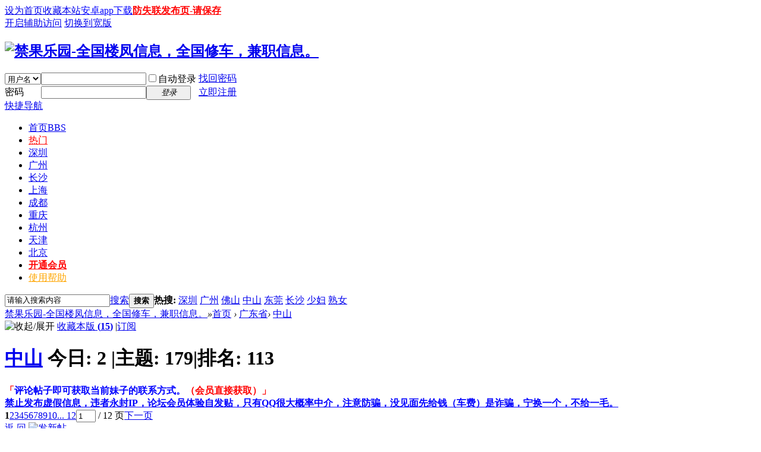

--- FILE ---
content_type: text/html; charset=gbk
request_url: https://www.qm3699.com/forum.php?mod=forumdisplay&fid=350&filter=lastpost&orderby=lastpost
body_size: 9202
content:
<!DOCTYPE html PUBLIC "-//W3C//DTD XHTML 1.0 Transitional//EN" "http://www.w3.org/TR/xhtml1/DTD/xhtml1-transitional.dtd">
<html xmlns="http://www.w3.org/1999/xhtml">
<head>
<meta http-equiv="Content-Type" content="text/html; charset=gbk" />
<title>中山 -  禁果乐园-全国楼凤信息，全国修车，兼职信息。 -  Powered by Discuz!</title>

<meta name="keywords" content="中山楼凤 中山修车 中山兼职 中山小姐 中山QM" />
<meta name="description" content="中山楼凤 中山修车 中山兼职 中山小姐 中山QM ,禁果乐园-全国楼凤信息，全国修车，兼职信息。" />
<meta name="generator" content="Discuz! X3.4" />
<meta name="author" content="Discuz! Team and Comsenz UI Team" />
<meta name="copyright" content="2001-2020 Tencent Cloud." />
<meta name="MSSmartTagsPreventParsing" content="True" />
<meta http-equiv="MSThemeCompatible" content="Yes" />
<base href="https://www.qm3699.com/" /><link rel="stylesheet" type="text/css" href="data/cache/style_1_common.css?gXP" /><link rel="stylesheet" type="text/css" href="data/cache/style_1_forum_forumdisplay.css?gXP" /><link rel="stylesheet" id="css_extstyle" type="text/css" href="./template/default/style/t4/style.css" /><script type="1729e9eb2b46997c4fc0a8ba-text/javascript">var STYLEID = '1', STATICURL = 'static/', IMGDIR = 'static/image/common', VERHASH = 'gXP', charset = 'gbk', discuz_uid = '0', cookiepre = 'ViGv_2132_', cookiedomain = '', cookiepath = '/', showusercard = '1', attackevasive = '0', disallowfloat = 'newthread', creditnotice = '1|威望|,2|金钱|,3|贡献|', defaultstyle = './template/default/style/t4', REPORTURL = 'aHR0cHM6Ly93d3cucW0zNjk5LmNvbS9mb3J1bS5waHA/bW9kPWZvcnVtZGlzcGxheSZmaWQ9MzUwJmZpbHRlcj1sYXN0cG9zdCZvcmRlcmJ5PWxhc3Rwb3N0', SITEURL = 'https://www.qm3699.com/', JSPATH = 'data/cache/', CSSPATH = 'data/cache/style_', DYNAMICURL = '';</script>
<script src="data/cache/common.js?gXP" type="1729e9eb2b46997c4fc0a8ba-text/javascript"></script>
<meta name="application-name" content="禁果乐园-全国楼凤信息，全国修车，兼职信息。" />
<meta name="msapplication-tooltip" content="禁果乐园-全国楼凤信息，全国修车，兼职信息。" />
<meta name="msapplication-task" content="name=首页;action-uri=https://www.qm3699.com/forum.php;icon-uri=https://www.qm3699.com/static/image/common/bbs.ico" />
<link rel="archives" title="禁果乐园-全国楼凤信息，全国修车，兼职信息。" href="https://www.qm3699.com/archiver/" />
<link rel="alternate" type="application/rss+xml" title="禁果乐园-全国楼凤信息，全国修车，兼职信息。 - 中山" href="https://www.qm3699.com/forum.php?mod=rss&fid=350&amp;auth=0" />
<script src="data/cache/forum.js?gXP" type="1729e9eb2b46997c4fc0a8ba-text/javascript"></script>
</head>

<body id="nv_forum" class="pg_forumdisplay" onkeydown="if (!window.__cfRLUnblockHandlers) return false; if(event.keyCode==27) return false;" data-cf-modified-1729e9eb2b46997c4fc0a8ba-="">
<div id="append_parent"></div><div id="ajaxwaitid"></div>
<div id="toptb" class="cl">
<div class="wp">
<div class="z"><a href="javascript:;" onclick="if (!window.__cfRLUnblockHandlers) return false; setHomepage('https://qm3699.com/');" data-cf-modified-1729e9eb2b46997c4fc0a8ba-="">设为首页</a><a href="https://qm3699.com/" onclick="if (!window.__cfRLUnblockHandlers) return false; addFavorite(this.href, '禁果乐园-全国楼凤信息，全国修车，兼职信息。');return false;" data-cf-modified-1729e9eb2b46997c4fc0a8ba-="">收藏本站</a><a href="https://www.qm3699.com/qm369.apk"  style="text-decoration: underline;color: blue">安卓app下载</a><a href="https://sway.cloud.microsoft/FtpwUHZLBSPPzlM0?ref=Link" target="_blank"  style="font-weight: bold;text-decoration: underline;color: red">防失联发布页-请保存</a></div>
<div class="y">
<a id="switchblind" href="javascript:;" onclick="if (!window.__cfRLUnblockHandlers) return false; toggleBlind(this)" title="开启辅助访问" class="switchblind" data-cf-modified-1729e9eb2b46997c4fc0a8ba-="">开启辅助访问</a>
<a href="javascript:;" id="switchwidth" onclick="if (!window.__cfRLUnblockHandlers) return false; widthauto(this)" title="切换到宽版" class="switchwidth" data-cf-modified-1729e9eb2b46997c4fc0a8ba-="">切换到宽版</a>
</div>
</div>
</div>

<div id="hd">
<div class="wp">
<div class="hdc cl"><h2><a href="https://qm3699.com/" title="禁果乐园-全国楼凤信息，全国修车，兼职信息。"><img src="static/image/common/logo.png" alt="禁果乐园-全国楼凤信息，全国修车，兼职信息。" border="0" /></a></h2><script src="data/cache/logging.js?gXP" type="1729e9eb2b46997c4fc0a8ba-text/javascript"></script>
<form method="post" autocomplete="off" id="lsform" action="member.php?mod=logging&amp;action=login&amp;loginsubmit=yes&amp;infloat=yes&amp;lssubmit=yes" onsubmit="if (!window.__cfRLUnblockHandlers) return false; return lsSubmit();" data-cf-modified-1729e9eb2b46997c4fc0a8ba-="">
<div class="fastlg cl">
<span id="return_ls" style="display:none"></span>
<div class="y pns">
<table cellspacing="0" cellpadding="0">
<tr>
<td>
<span class="ftid">
<select name="fastloginfield" id="ls_fastloginfield" width="40" tabindex="900">
<option value="username">用户名</option>
<option value="email">Email</option>
</select>
</span>
<script type="1729e9eb2b46997c4fc0a8ba-text/javascript">simulateSelect('ls_fastloginfield')</script>
</td>
<td><input type="text" name="username" id="ls_username" autocomplete="off" class="px vm" tabindex="901" /></td>
<td class="fastlg_l"><label for="ls_cookietime"><input type="checkbox" name="cookietime" id="ls_cookietime" class="pc" value="2592000" tabindex="903" />自动登录</label></td>
<td>&nbsp;<a href="javascript:;" onclick="if (!window.__cfRLUnblockHandlers) return false; showWindow('login', 'member.php?mod=logging&action=login&viewlostpw=1')" data-cf-modified-1729e9eb2b46997c4fc0a8ba-="">找回密码</a></td>
</tr>
<tr>
<td><label for="ls_password" class="z psw_w">密码</label></td>
<td><input type="password" name="password" id="ls_password" class="px vm" autocomplete="off" tabindex="902" /></td>
<td class="fastlg_l"><button type="submit" class="pn vm" tabindex="904" style="width: 75px;"><em>登录</em></button></td>
<td>&nbsp;<a href="member.php?mod=register" class="xi2 xw1">立即注册</a></td>
</tr>
</table>
<input type="hidden" name="quickforward" value="yes" />
<input type="hidden" name="handlekey" value="ls" />
</div>
</div>
</form>

</div>

<div id="nv">
<a href="javascript:;" id="qmenu" onmouseover="if (!window.__cfRLUnblockHandlers) return false; delayShow(this, function () {showMenu({'ctrlid':'qmenu','pos':'34!','ctrlclass':'a','duration':2});showForummenu(350);})" data-cf-modified-1729e9eb2b46997c4fc0a8ba-="">快捷导航</a>
<ul><li class="a" id="mn_forum" ><a href="https://qm3699.com/forum.php" hidefocus="true" title="BBS"   style="text-decoration: underline;">首页<span>BBS</span></a></li><li id="mn_F1" onmouseover="if (!window.__cfRLUnblockHandlers) return false; showMenu({'ctrlid':this.id,'ctrlclass':'hover','duration':2})" data-cf-modified-1729e9eb2b46997c4fc0a8ba-=""><a href="https://qm3699.com/forum.php?mod=forumdisplay&fid=1" hidefocus="true" target="_blank"   style="color: red">热门</a></li><li id="mn_N7374" ><a href="https://qm3699.com/forum.php?mod=forumdisplay&fid=349" hidefocus="true"  >深圳</a></li><li id="mn_N1c9a" ><a href="https://qm3699.com/forum.php?mod=forumdisplay&fid=348" hidefocus="true"  >广州</a></li><li id="mn_Nc1e0" ><a href="https://qm3699.com/forum.php?mod=forumdisplay&fid=363" hidefocus="true"  >长沙</a></li><li id="mn_N19e0" ><a href="https://qm3699.com/forum.php?mod=forumdisplay&fid=166" hidefocus="true"  >上海</a></li><li id="mn_N1964" ><a href="https://qm3699.com/forum.php?mod=forumdisplay&fid=299" hidefocus="true"  >成都</a></li><li id="mn_N0955" ><a href="https://qm3699.com/forum.php?mod=forumdisplay&fid=148" hidefocus="true"  >重庆</a></li><li id="mn_Nc971" ><a href="https://qm3699.com/forum.php?mod=forumdisplay&fid=245" hidefocus="true"  >杭州</a></li><li id="mn_N573c" ><a href="https://qm3699.com/forum.php?mod=forumdisplay&fid=154" hidefocus="true"  >天津</a></li><li id="mn_N6733" ><a href="https://qm3699.com/forum.php?mod=forumdisplay&fid=153" hidefocus="true"  >北京</a></li><li id="mn_F338" ><a href="plugin.php?id=threed_vip" hidefocus="true"   style="font-weight: bold;color: red">开通会员</a></li><li id="mn_F347" ><a href="https://qm3699.com/forum.php?mod=viewthread&tid=78555&extra=&_dsign=57c0402c" hidefocus="true"   style="color: orange">使用帮助</a></li></ul>
</div>
<ul class="p_pop h_pop" id="mn_F1_menu" style="display: none"><li><a href="https://qm3699.com/forum.php?mod=forumdisplay&fid=203" hidefocus="true" >昆明</a></li><li><a href="https://qm3699.com/forum.php?mod=forumdisplay&fid=299" hidefocus="true" >成都</a></li><li><a href="https://qm3699.com/forum.php?mod=forumdisplay&fid=148" hidefocus="true" >重庆</a></li><li><a href="https://qm3699.com/forum.php?mod=forumdisplay&fid=349" hidefocus="true" >深圳</a></li><li><a href="https://qm3699.com/forum.php?mod=forumdisplay&fid=348" hidefocus="true" >广州</a></li><li><a href="https://qm3699.com/forum.php?mod=forumdisplay&fid=363" hidefocus="true" >长沙</a></li><li><a href="https://qm3699.com/forum.php?mod=forumdisplay&fid=354" hidefocus="true" >东莞</a></li><li><a href="https://qm3699.com/forum.php?mod=forumdisplay&fid=350" hidefocus="true" >中山</a></li><li><a href="https://qm3699.com/forum.php?mod=forumdisplay&fid=166" hidefocus="true" >上海</a></li><li><a href="https://qm3699.com/forum.php?mod=forumdisplay&fid=336" hidefocus="true" >武汉</a></li><li><a href="https://qm3699.com/forum.php?mod=forumdisplay&fid=179" hidefocus="true" >宿迁</a></li><li><a href="https://qm3699.com/forum.php?mod=forumdisplay&fid=174&filter=typeid&typeid=372" hidefocus="true" >南宁</a></li></ul><div id="mu" class="cl">
</div><div id="scbar" class="scbar_narrow cl">
<form id="scbar_form" method="post" autocomplete="off" onsubmit="if (!window.__cfRLUnblockHandlers) return false; searchFocus($('scbar_txt'))" action="search.php?searchsubmit=yes" target="_blank" data-cf-modified-1729e9eb2b46997c4fc0a8ba-="">
<input type="hidden" name="mod" id="scbar_mod" value="search" />
<input type="hidden" name="formhash" value="22de1191" />
<input type="hidden" name="srchtype" value="title" />
<input type="hidden" name="srhfid" value="350" />
<input type="hidden" name="srhlocality" value="forum::forumdisplay" />
<table cellspacing="0" cellpadding="0">
<tr>
<td class="scbar_icon_td"></td>
<td class="scbar_txt_td"><input type="text" name="srchtxt" id="scbar_txt" value="请输入搜索内容" autocomplete="off" x-webkit-speech speech /></td>
<td class="scbar_type_td"><a href="javascript:;" id="scbar_type" class="xg1" onclick="if (!window.__cfRLUnblockHandlers) return false; showMenu(this.id)" hidefocus="true" data-cf-modified-1729e9eb2b46997c4fc0a8ba-="">搜索</a></td>
<td class="scbar_btn_td"><button type="submit" name="searchsubmit" id="scbar_btn" sc="1" class="pn pnc" value="true"><strong class="xi2">搜索</strong></button></td>
<td class="scbar_hot_td">
<div id="scbar_hot">
<strong class="xw1">热搜: </strong>

<a href="search.php?mod=forum&amp;srchtxt=%C9%EE%DB%DA&amp;formhash=22de1191&amp;searchsubmit=true&amp;source=hotsearch" target="_blank" class="xi2" sc="1">深圳</a>



<a href="search.php?mod=forum&amp;srchtxt=%B9%E3%D6%DD&amp;formhash=22de1191&amp;searchsubmit=true&amp;source=hotsearch" target="_blank" class="xi2" sc="1">广州</a>



<a href="search.php?mod=forum&amp;srchtxt=%B7%F0%C9%BD&amp;formhash=22de1191&amp;searchsubmit=true&amp;source=hotsearch" target="_blank" class="xi2" sc="1">佛山</a>



<a href="search.php?mod=forum&amp;srchtxt=%D6%D0%C9%BD&amp;formhash=22de1191&amp;searchsubmit=true&amp;source=hotsearch" target="_blank" class="xi2" sc="1">中山</a>



<a href="search.php?mod=forum&amp;srchtxt=%B6%AB%DD%B8&amp;formhash=22de1191&amp;searchsubmit=true&amp;source=hotsearch" target="_blank" class="xi2" sc="1">东莞</a>



<a href="search.php?mod=forum&amp;srchtxt=%B3%A4%C9%B3&amp;formhash=22de1191&amp;searchsubmit=true&amp;source=hotsearch" target="_blank" class="xi2" sc="1">长沙</a>



<a href="search.php?mod=forum&amp;srchtxt=%C9%D9%B8%BE&amp;formhash=22de1191&amp;searchsubmit=true&amp;source=hotsearch" target="_blank" class="xi2" sc="1">少妇</a>



<a href="search.php?mod=forum&amp;srchtxt=%CA%EC%C5%AE&amp;formhash=22de1191&amp;searchsubmit=true&amp;source=hotsearch" target="_blank" class="xi2" sc="1">熟女</a>

</div>
</td>
</tr>
</table>
</form>
</div>
<ul id="scbar_type_menu" class="p_pop" style="display: none;"><li><a href="javascript:;" rel="curforum" fid="350" >本版</a></li><li><a href="javascript:;" rel="forum" class="curtype">帖子</a></li><li><a href="javascript:;" rel="user">用户</a></li></ul>
<script type="1729e9eb2b46997c4fc0a8ba-text/javascript">
initSearchmenu('scbar', '');
</script>
</div>
</div>


<div id="wp" class="wp">
<style id="diy_style" type="text/css"></style>
<!--[diy=diynavtop]--><div id="diynavtop" class="area"></div><!--[/diy]-->
<div id="pt" class="bm cl">
<div class="z">
<a href="./" class="nvhm" title="首页">禁果乐园-全国楼凤信息，全国修车，兼职信息。</a><em>&raquo;</em><a href="https://qm3699.com/forum.php">首页</a> <em>&rsaquo;</em> <a href="https://qm3699.com/forum.php?gid=347">广东省</a><em>&rsaquo;</em> <a href="https://qm3699.com/forum.php?mod=forumdisplay&fid=350">中山</a></div>
</div><div class="wp">
<!--[diy=diy1]--><div id="diy1" class="area"></div><!--[/diy]-->
</div>
<div class="boardnav">
<div id="ct" class="wp cl">

<div class="mn">
<div class="bm bml pbn">
<div class="bm_h cl">
<span class="o"><img id="forum_rules_350_img" src="static/image/common/collapsed_no.gif" title="收起/展开" alt="收起/展开" onclick="if (!window.__cfRLUnblockHandlers) return false; toggle_collapse('forum_rules_350')" data-cf-modified-1729e9eb2b46997c4fc0a8ba-="" /></span><span class="y">
<a href="https://qm3699.com/home.php?mod=spacecp&amp;ac=favorite&amp;type=forum&amp;id=350&amp;handlekey=favoriteforum&amp;formhash=22de1191" id="a_favorite" class="fa_fav" onclick="if (!window.__cfRLUnblockHandlers) return false; showWindow(this.id, this.href, 'get', 0);" data-cf-modified-1729e9eb2b46997c4fc0a8ba-="">收藏本版 <strong class="xi1" id="number_favorite" >(<span id="number_favorite_num">15</span>)</strong></a>
<span class="pipe">|</span><a href="https://qm3699.com/forum.php?mod=rss&amp;fid=350&amp;auth=0" class="fa_rss" target="_blank" title="RSS">订阅</a>
</span>
<h1 class="xs2">
<a href="https://qm3699.com/forum.php?mod=forumdisplay&amp;fid=350">中山</a>
<span class="xs1 xw0 i">今日: <strong class="xi1">2</strong><b class="ico_increase">&nbsp;</b><span class="pipe">|</span>主题: <strong class="xi1">179</strong><span class="pipe">|</span>排名: <strong class="xi1" title="上次排名:36">113</strong><b class="ico_fall">&nbsp;</b></span></h1>
</div>
<div class="bm_c cl pbn">
<div id="forum_rules_350" style=";">
<div class="ptn xg2"><strong><font color="#ff0000">「</font><font color="#0000ff">评论帖子即可获取当前妹子的联系方式。</font><font color="#ff0000">（会员直接获取）」</font></strong><br />
<font color="#0000ff"><u><strong>禁止发布虚假信息，违者永封IP，论坛会员体验自发贴，只有QQ很大概率中介，注意防骗，没见面先给钱（车费）是诈骗，宁换一个，不给一毛。</strong></u></font></div>
</div>
</div>
</div>



<div class="drag">
<!--[diy=diy4]--><div id="diy4" class="area"></div><!--[/diy]-->
</div>




<div id="pgt" class="bm bw0 pgs cl">
<span id="fd_page_top"><div class="pg"><strong>1</strong><a href="https://qm3699.com/forum.php?mod=forumdisplay&fid=350&orderby=lastpost&filter=lastpost&orderby=lastpost&amp;page=2">2</a><a href="https://qm3699.com/forum.php?mod=forumdisplay&fid=350&orderby=lastpost&filter=lastpost&orderby=lastpost&amp;page=3">3</a><a href="https://qm3699.com/forum.php?mod=forumdisplay&fid=350&orderby=lastpost&filter=lastpost&orderby=lastpost&amp;page=4">4</a><a href="https://qm3699.com/forum.php?mod=forumdisplay&fid=350&orderby=lastpost&filter=lastpost&orderby=lastpost&amp;page=5">5</a><a href="https://qm3699.com/forum.php?mod=forumdisplay&fid=350&orderby=lastpost&filter=lastpost&orderby=lastpost&amp;page=6">6</a><a href="https://qm3699.com/forum.php?mod=forumdisplay&fid=350&orderby=lastpost&filter=lastpost&orderby=lastpost&amp;page=7">7</a><a href="https://qm3699.com/forum.php?mod=forumdisplay&fid=350&orderby=lastpost&filter=lastpost&orderby=lastpost&amp;page=8">8</a><a href="https://qm3699.com/forum.php?mod=forumdisplay&fid=350&orderby=lastpost&filter=lastpost&orderby=lastpost&amp;page=9">9</a><a href="https://qm3699.com/forum.php?mod=forumdisplay&fid=350&orderby=lastpost&filter=lastpost&orderby=lastpost&amp;page=10">10</a><a href="https://qm3699.com/forum.php?mod=forumdisplay&fid=350&orderby=lastpost&filter=lastpost&orderby=lastpost&amp;page=12" class="last">... 12</a><label><input type="text" name="custompage" class="px" size="2" title="输入页码，按回车快速跳转" value="1" onkeydown="if (!window.__cfRLUnblockHandlers) return false; if(event.keyCode==13) {window.location='forum.php?mod=forumdisplay&fid=350&orderby=lastpost&filter=lastpost&orderby=lastpost&amp;page='+this.value;; doane(event);}" data-cf-modified-1729e9eb2b46997c4fc0a8ba-="" /><span title="共 12 页"> / 12 页</span></label><a href="https://qm3699.com/forum.php?mod=forumdisplay&fid=350&orderby=lastpost&filter=lastpost&orderby=lastpost&amp;page=2" class="nxt">下一页</a></div></span>
<span class="pgb y"  ><a href="https://qm3699.com/forum.php">返&nbsp;回</a></span>
<a href="javascript:;" id="newspecial" onmouseover="if (!window.__cfRLUnblockHandlers) return false; $('newspecial').id = 'newspecialtmp';this.id = 'newspecial';showMenu({'ctrlid':this.id})" onclick="if (!window.__cfRLUnblockHandlers) return false; location.href='forum.php?mod=post&action=newthread&fid=350';return false;" title="发新帖" data-cf-modified-1729e9eb2b46997c4fc0a8ba-=""><img src="static/image/common/pn_post.png" alt="发新帖" /></a></div>
<ul id="thread_types" class="ttp bm cl">
<li id="ttp_all" class="xw1 a"><a href="https://qm3699.com/forum.php?mod=forumdisplay&amp;fid=350">全部</a></li>
<li><a href="https://qm3699.com/forum.php?mod=forumdisplay&amp;fid=350&amp;filter=typeid&amp;typeid=1646&orderby=lastpost">中山<span class="xg1 num">176</span></a></li>
<li><a href="https://qm3699.com/forum.php?mod=forumdisplay&amp;fid=350&amp;filter=typeid&amp;typeid=1776&orderby=lastpost">信息过期<span class="xg1 num">2</span></a></li>
</ul>
<script type="1729e9eb2b46997c4fc0a8ba-text/javascript">showTypes('thread_types');</script>
<div id="threadlist" class="tl bm bmw">
<div class="th">
<table cellspacing="0" cellpadding="0">
<tr>
<th colspan="2">
<div class="tf">
<span id="atarget" onclick="if (!window.__cfRLUnblockHandlers) return false; setatarget(-1)" class="y atarget_1" title="在新窗口中打开帖子" data-cf-modified-1729e9eb2b46997c4fc0a8ba-="">新窗</span>
<a id="filter_special" href="javascript:;" class="showmenu xi2" onclick="if (!window.__cfRLUnblockHandlers) return false; showMenu(this.id)" data-cf-modified-1729e9eb2b46997c4fc0a8ba-="">全部主题</a>&nbsp;						
<a href="https://qm3699.com/forum.php?mod=forumdisplay&amp;fid=350&amp;filter=lastpost&amp;orderby=lastpost" class="xi2 xw1">最新</a>&nbsp;
<a href="https://qm3699.com/forum.php?mod=forumdisplay&amp;fid=350&amp;filter=heat&amp;orderby=heats" class="xi2">热门</a>&nbsp;
<a href="https://qm3699.com/forum.php?mod=forumdisplay&amp;fid=350&amp;filter=hot" class="xi2">热帖</a>&nbsp;
<a href="https://qm3699.com/forum.php?mod=forumdisplay&amp;fid=350&amp;filter=digest&amp;digest=1&orderby=lastpost" class="xi2">精华</a>&nbsp;
<a id="filter_dateline" href="javascript:;" class="showmenu xi2" onclick="if (!window.__cfRLUnblockHandlers) return false; showMenu(this.id)" data-cf-modified-1729e9eb2b46997c4fc0a8ba-="">更多</a>&nbsp;
<span id="clearstickthread" style="display: none;">
<span class="pipe">|</span>
<a href="javascript:;" onclick="if (!window.__cfRLUnblockHandlers) return false; clearStickThread()" class="xi2" title="显示置顶" data-cf-modified-1729e9eb2b46997c4fc0a8ba-="">显示置顶</a>
</span>
</div>
</th>
<td class="by" colspan="3">
<a href="https://qm3699.com/forum.php?mod=forumdisplay&amp;fid=350&amp;forumdefstyle=yes" class="chked" title="图片模式浏览帖子">图片模式</a>
</td>
</tr>
</table>
</div>
<div class="bm_c">
<div id="forumnew" style="display:none"></div>
<form method="post" autocomplete="off" name="moderate" id="moderate" action="forum.php?mod=topicadmin&amp;action=moderate&amp;fid=350&amp;infloat=yes&amp;nopost=yes">
<input type="hidden" name="formhash" value="22de1191" />
<input type="hidden" name="listextra" value="page%3D1" />
<table summary="forum_350" cellspacing="0" cellpadding="0" id="threadlisttableid">
<tbody>
<tr>
<td class="icn"><img src="static/image/common/ann_icon.gif" alt="公告" /></td>
<th><strong class="xst">公告: <a href="https://qm3699.com/forum.php?mod=announcement&amp;id=6#6" target="_blank"><font color="#FF0000">注意注意 ：(屏蔽：请用google浏览器+代理 访问。)不见面给路费定金是诈骗。请大家积极举报过期帖子(帖子页面最底下举报备注原因)」（楼凤发布超过一个月，大概率被封号，请访问近期发布的楼凤信息。）&nbsp; &nbsp; &nbsp; &nbsp;</font></a></strong></th>
<td class="by">
<cite><a href="https://qm3699.com/home.php?mod=space&amp;uid=1" c="1">duoziyou</a></cite>
<em>2022-12-10</em>
</td>
<td class="num">&nbsp;</td>
<td class="by">&nbsp;</td>
</tr>
</tbody>
<tbody id="separatorline" class="emptb"><tr><td class="icn"></td><th></th><td class="by"></td><td class="num"></td><td class="by"></td></tr></tbody>
</table><!-- end of table "forum_G[fid]" branch 2/3 -->
<ul id="waterfall" class="ml waterfall cl"><li style="width:227px">
<div class="c cl">
<a href="https://qm3699.com/forum.php?mod=viewthread&amp;tid=82252&amp;extra=page%3D1" onclick="if (!window.__cfRLUnblockHandlers) return false; atarget(this)" title="中山西区大波妹" class="z" data-cf-modified-1729e9eb2b46997c4fc0a8ba-="">
<img src="data/attachment/forum/threadcover/68/e6/82252.jpg" alt="中山西区大波妹" width="203" />
</a>
</div>
<h3 class="xw0">
<a href="https://qm3699.com/forum.php?mod=viewthread&amp;tid=82252&amp;extra=page%3D1" onclick="if (!window.__cfRLUnblockHandlers) return false; atarget(this)" title="中山西区大波妹" data-cf-modified-1729e9eb2b46997c4fc0a8ba-="">中山西区大波妹</a>
</h3>
<div class="auth cl">
<cite class="xg1 y">
喜欢: 0 &nbsp; 回复: <a href="https://qm3699.com/forum.php?mod=viewthread&amp;tid=82252&amp;extra=page%3D1" title="10 回复">10</a>
</cite>
<a href="https://qm3699.com/home.php?mod=space&amp;uid=4">广东万年青</a></div>
</li>
<li style="width:227px">
<div class="c cl">
<a href="https://qm3699.com/forum.php?mod=viewthread&amp;tid=79965&amp;extra=page%3D1" onclick="if (!window.__cfRLUnblockHandlers) return false; atarget(this)" title="坦洲快餐性价比" class="z" data-cf-modified-1729e9eb2b46997c4fc0a8ba-="">
<img src="data/attachment/forum/threadcover/7d/bb/79965.jpg" alt="坦洲快餐性价比" width="203" />
</a>
</div>
<h3 class="xw0">
<a href="https://qm3699.com/forum.php?mod=viewthread&amp;tid=79965&amp;extra=page%3D1" onclick="if (!window.__cfRLUnblockHandlers) return false; atarget(this)" title="坦洲快餐性价比" data-cf-modified-1729e9eb2b46997c4fc0a8ba-="">坦洲快餐性价比</a>
</h3>
<div class="auth cl">
<cite class="xg1 y">
喜欢: 0 &nbsp; 回复: <a href="https://qm3699.com/forum.php?mod=viewthread&amp;tid=79965&amp;extra=page%3D1" title="26 回复">26</a>
</cite>
<a href="https://qm3699.com/home.php?mod=space&amp;uid=4">广东万年青</a></div>
</li>
<li style="width:227px">
<div class="c cl">
<a href="https://qm3699.com/forum.php?mod=viewthread&amp;tid=49965&amp;extra=page%3D1" onclick="if (!window.__cfRLUnblockHandlers) return false; atarget(this)" title="中山坦洲熟女" class="z" data-cf-modified-1729e9eb2b46997c4fc0a8ba-="">
<img src="data/attachment/forum/threadcover/b3/b5/49965.jpg" alt="中山坦洲熟女" width="203" />
</a>
</div>
<h3 class="xw0">
<a href="https://qm3699.com/forum.php?mod=viewthread&amp;tid=49965&amp;extra=page%3D1" onclick="if (!window.__cfRLUnblockHandlers) return false; atarget(this)" title="中山坦洲熟女" data-cf-modified-1729e9eb2b46997c4fc0a8ba-="">中山坦洲熟女</a>
</h3>
<div class="auth cl">
<cite class="xg1 y">
喜欢: 0 &nbsp; 回复: <a href="https://qm3699.com/forum.php?mod=viewthread&amp;tid=49965&amp;extra=page%3D1" title="21 回复">21</a>
</cite>
<a href="https://qm3699.com/home.php?mod=space&amp;uid=4">广东万年青</a></div>
</li>
<li style="width:227px">
<div class="c cl">
<a href="https://qm3699.com/forum.php?mod=viewthread&amp;tid=610&amp;extra=page%3D1" onclick="if (!window.__cfRLUnblockHandlers) return false; atarget(this)" title="广东 中山市  千妹  甜甜圈" class="z" data-cf-modified-1729e9eb2b46997c4fc0a8ba-="">
<img src="data/attachment/forum/threadcover/00/ac/610.jpg" alt="广东 中山市  千妹  甜甜圈" width="203" />
</a>
</div>
<h3 class="xw0">
<a href="https://qm3699.com/forum.php?mod=viewthread&amp;tid=610&amp;extra=page%3D1" onclick="if (!window.__cfRLUnblockHandlers) return false; atarget(this)" title="广东 中山市  千妹  甜甜圈" data-cf-modified-1729e9eb2b46997c4fc0a8ba-="">广东 中山市  千妹  甜甜圈</a>
</h3>
<div class="auth cl">
<cite class="xg1 y">
喜欢: 0 &nbsp; 回复: <a href="https://qm3699.com/forum.php?mod=viewthread&amp;tid=610&amp;extra=page%3D1" title="21 回复">21</a>
</cite>
<a href="https://qm3699.com/home.php?mod=space&amp;uid=415">千妹推广员</a></div>
</li>
<li style="width:227px">
<div class="c cl">
<a href="https://qm3699.com/forum.php?mod=viewthread&amp;tid=78343&amp;extra=page%3D1" onclick="if (!window.__cfRLUnblockHandlers) return false; atarget(this)" title="三乡混血小御姐" class="z" data-cf-modified-1729e9eb2b46997c4fc0a8ba-="">
<img src="data/attachment/forum/threadcover/17/ca/78343.jpg" alt="三乡混血小御姐" width="203" />
</a>
</div>
<h3 class="xw0">
<a href="https://qm3699.com/forum.php?mod=viewthread&amp;tid=78343&amp;extra=page%3D1" onclick="if (!window.__cfRLUnblockHandlers) return false; atarget(this)" title="三乡混血小御姐" data-cf-modified-1729e9eb2b46997c4fc0a8ba-="">三乡混血小御姐</a>
</h3>
<div class="auth cl">
<cite class="xg1 y">
喜欢: -1 &nbsp; 回复: <a href="https://qm3699.com/forum.php?mod=viewthread&amp;tid=78343&amp;extra=page%3D1" title="24 回复">24</a>
</cite>
<a href="https://qm3699.com/home.php?mod=space&amp;uid=4">广东万年青</a></div>
</li>
<li style="width:227px">
<div class="c cl">
<a href="https://qm3699.com/forum.php?mod=viewthread&amp;tid=70136&amp;extra=page%3D1" onclick="if (!window.__cfRLUnblockHandlers) return false; atarget(this)" title="沙溪性价比少妇" class="z" data-cf-modified-1729e9eb2b46997c4fc0a8ba-="">
<img src="data/attachment/forum/threadcover/24/ad/70136.jpg" alt="沙溪性价比少妇" width="203" />
</a>
</div>
<h3 class="xw0">
<a href="https://qm3699.com/forum.php?mod=viewthread&amp;tid=70136&amp;extra=page%3D1" onclick="if (!window.__cfRLUnblockHandlers) return false; atarget(this)" title="沙溪性价比少妇" data-cf-modified-1729e9eb2b46997c4fc0a8ba-="">沙溪性价比少妇</a>
</h3>
<div class="auth cl">
<cite class="xg1 y">
喜欢: 0 &nbsp; 回复: <a href="https://qm3699.com/forum.php?mod=viewthread&amp;tid=70136&amp;extra=page%3D1" title="34 回复">34</a>
</cite>
<a href="https://qm3699.com/home.php?mod=space&amp;uid=4">广东万年青</a></div>
</li>
<li style="width:227px">
<div class="c cl">
<a href="https://qm3699.com/forum.php?mod=viewthread&amp;tid=68909&amp;extra=page%3D1" onclick="if (!window.__cfRLUnblockHandlers) return false; atarget(this)" title="性价比服务型老师" class="z" data-cf-modified-1729e9eb2b46997c4fc0a8ba-="">
<img src="data/attachment/forum/threadcover/cb/4e/68909.jpg" alt="性价比服务型老师" width="203" />
</a>
</div>
<h3 class="xw0">
<a href="https://qm3699.com/forum.php?mod=viewthread&amp;tid=68909&amp;extra=page%3D1" onclick="if (!window.__cfRLUnblockHandlers) return false; atarget(this)" title="性价比服务型老师" data-cf-modified-1729e9eb2b46997c4fc0a8ba-="">性价比服务型老师</a>
</h3>
<div class="auth cl">
<cite class="xg1 y">
喜欢: 0 &nbsp; 回复: <a href="https://qm3699.com/forum.php?mod=viewthread&amp;tid=68909&amp;extra=page%3D1" title="33 回复">33</a>
</cite>
<a href="https://qm3699.com/home.php?mod=space&amp;uid=4">广东万年青</a></div>
</li>
<li style="width:227px">
<div class="c cl">
<a href="https://qm3699.com/forum.php?mod=viewthread&amp;tid=77864&amp;extra=page%3D1" onclick="if (!window.__cfRLUnblockHandlers) return false; atarget(this)" title="石岐老师" class="z" data-cf-modified-1729e9eb2b46997c4fc0a8ba-="">
<img src="data/attachment/forum/threadcover/5e/16/77864.jpg" alt="石岐老师" width="203" />
</a>
</div>
<h3 class="xw0">
<a href="https://qm3699.com/forum.php?mod=viewthread&amp;tid=77864&amp;extra=page%3D1" onclick="if (!window.__cfRLUnblockHandlers) return false; atarget(this)" title="石岐老师" data-cf-modified-1729e9eb2b46997c4fc0a8ba-="">石岐老师</a>
</h3>
<div class="auth cl">
<cite class="xg1 y">
喜欢: 0 &nbsp; 回复: <a href="https://qm3699.com/forum.php?mod=viewthread&amp;tid=77864&amp;extra=page%3D1" title="19 回复">19</a>
</cite>
<a href="https://qm3699.com/home.php?mod=space&amp;uid=4">广东万年青</a></div>
</li>
<li style="width:227px">
<div class="c cl">
<a href="https://qm3699.com/forum.php?mod=viewthread&amp;tid=71596&amp;extra=page%3D1" onclick="if (!window.__cfRLUnblockHandlers) return false; atarget(this)" title="东升性价比熟女" class="z" data-cf-modified-1729e9eb2b46997c4fc0a8ba-="">
<img src="data/attachment/forum/threadcover/77/38/71596.jpg" alt="东升性价比熟女" width="203" />
</a>
</div>
<h3 class="xw0">
<a href="https://qm3699.com/forum.php?mod=viewthread&amp;tid=71596&amp;extra=page%3D1" onclick="if (!window.__cfRLUnblockHandlers) return false; atarget(this)" title="东升性价比熟女" data-cf-modified-1729e9eb2b46997c4fc0a8ba-="">东升性价比熟女</a>
</h3>
<div class="auth cl">
<cite class="xg1 y">
喜欢: 0 &nbsp; 回复: <a href="https://qm3699.com/forum.php?mod=viewthread&amp;tid=71596&amp;extra=page%3D1" title="25 回复">25</a>
</cite>
<a href="https://qm3699.com/home.php?mod=space&amp;uid=4">广东万年青</a></div>
</li>
<li style="width:227px">
<div class="c cl">
<a href="https://qm3699.com/forum.php?mod=viewthread&amp;tid=241&amp;extra=page%3D1" onclick="if (!window.__cfRLUnblockHandlers) return false; atarget(this)" title="中山便宜家政熟女 100/1_200/2" class="z" data-cf-modified-1729e9eb2b46997c4fc0a8ba-="">
<img src="data/attachment/forum/threadcover/f3/40/241.jpg" alt="中山便宜家政熟女 100/1_200/2" width="203" />
</a>
</div>
<h3 class="xw0">
<a href="https://qm3699.com/forum.php?mod=viewthread&amp;tid=241&amp;extra=page%3D1" onclick="if (!window.__cfRLUnblockHandlers) return false; atarget(this)" title="中山便宜家政熟女 100/1_200/2" data-cf-modified-1729e9eb2b46997c4fc0a8ba-="">中山便宜家政熟女 100/1_200/2</a>
</h3>
<div class="auth cl">
<cite class="xg1 y">
喜欢: 0 &nbsp; 回复: <a href="https://qm3699.com/forum.php?mod=viewthread&amp;tid=241&amp;extra=page%3D1" title="115 回复">115</a>
</cite>
<a href="https://qm3699.com/home.php?mod=space&amp;uid=268">广东千年青</a></div>
</li>
<li style="width:227px">
<div class="c cl">
<a href="https://qm3699.com/forum.php?mod=viewthread&amp;tid=78966&amp;extra=page%3D1" onclick="if (!window.__cfRLUnblockHandlers) return false; atarget(this)" title="出击三乡旗袍美姐" class="z" data-cf-modified-1729e9eb2b46997c4fc0a8ba-="">
<span class="nopic" style="width:203px; height:203px;"></span>
</a>
</div>
<h3 class="xw0">
<a href="https://qm3699.com/forum.php?mod=viewthread&amp;tid=78966&amp;extra=page%3D1" onclick="if (!window.__cfRLUnblockHandlers) return false; atarget(this)" title="出击三乡旗袍美姐" data-cf-modified-1729e9eb2b46997c4fc0a8ba-="">出击三乡旗袍美姐</a>
</h3>
<div class="auth cl">
<cite class="xg1 y">
喜欢: 0 &nbsp; 回复: <a href="https://qm3699.com/forum.php?mod=viewthread&amp;tid=78966&amp;extra=page%3D1" title="16 回复">16</a>
</cite>
<a href="https://qm3699.com/home.php?mod=space&amp;uid=4">广东万年青</a></div>
</li>
<li style="width:227px">
<div class="c cl">
<a href="https://qm3699.com/forum.php?mod=viewthread&amp;tid=81562&amp;extra=page%3D1" onclick="if (!window.__cfRLUnblockHandlers) return false; atarget(this)" title="中山风骚服务好妹子" class="z" data-cf-modified-1729e9eb2b46997c4fc0a8ba-="">
<img src="data/attachment/forum/threadcover/dd/52/81562.jpg" alt="中山风骚服务好妹子" width="203" />
</a>
</div>
<h3 class="xw0">
<a href="https://qm3699.com/forum.php?mod=viewthread&amp;tid=81562&amp;extra=page%3D1" onclick="if (!window.__cfRLUnblockHandlers) return false; atarget(this)" title="中山风骚服务好妹子" data-cf-modified-1729e9eb2b46997c4fc0a8ba-="">中山风骚服务好妹子</a>
</h3>
<div class="auth cl">
<cite class="xg1 y">
喜欢: 0 &nbsp; 回复: <a href="https://qm3699.com/forum.php?mod=viewthread&amp;tid=81562&amp;extra=page%3D1" title="13 回复">13</a>
</cite>
<a href="https://qm3699.com/home.php?mod=space&amp;uid=4">广东万年青</a></div>
</li>
<li style="width:227px">
<div class="c cl">
<a href="https://qm3699.com/forum.php?mod=viewthread&amp;tid=32540&amp;extra=page%3D1" onclick="if (!window.__cfRLUnblockHandlers) return false; atarget(this)" title="双凤戏龙" class="z" data-cf-modified-1729e9eb2b46997c4fc0a8ba-="">
<img src="data/attachment/forum/threadcover/f2/fe/32540.jpg" alt="双凤戏龙" width="203" />
</a>
</div>
<h3 class="xw0">
<a href="https://qm3699.com/forum.php?mod=viewthread&amp;tid=32540&amp;extra=page%3D1" onclick="if (!window.__cfRLUnblockHandlers) return false; atarget(this)" title="双凤戏龙" data-cf-modified-1729e9eb2b46997c4fc0a8ba-="">双凤戏龙</a>
</h3>
<div class="auth cl">
<cite class="xg1 y">
喜欢: 1 &nbsp; 回复: <a href="https://qm3699.com/forum.php?mod=viewthread&amp;tid=32540&amp;extra=page%3D1" title="35 回复">35</a>
</cite>
<a href="https://qm3699.com/home.php?mod=space&amp;uid=4">广东万年青</a></div>
</li>
<li style="width:227px">
<div class="c cl">
<a href="https://qm3699.com/forum.php?mod=viewthread&amp;tid=34265&amp;extra=page%3D1" onclick="if (!window.__cfRLUnblockHandlers) return false; atarget(this)" title="中山西区小爱" class="z" data-cf-modified-1729e9eb2b46997c4fc0a8ba-="">
<img src="data/attachment/forum/threadcover/8a/01/34265.jpg" alt="中山西区小爱" width="203" />
</a>
</div>
<h3 class="xw0">
<a href="https://qm3699.com/forum.php?mod=viewthread&amp;tid=34265&amp;extra=page%3D1" onclick="if (!window.__cfRLUnblockHandlers) return false; atarget(this)" title="中山西区小爱" data-cf-modified-1729e9eb2b46997c4fc0a8ba-="">中山西区小爱</a>
</h3>
<div class="auth cl">
<cite class="xg1 y">
喜欢: 0 &nbsp; 回复: <a href="https://qm3699.com/forum.php?mod=viewthread&amp;tid=34265&amp;extra=page%3D1" title="17 回复">17</a>
</cite>
<a href="https://qm3699.com/home.php?mod=space&amp;uid=4">广东万年青</a></div>
</li>
<li style="width:227px">
<div class="c cl">
<a href="https://qm3699.com/forum.php?mod=viewthread&amp;tid=74959&amp;extra=page%3D1" onclick="if (!window.__cfRLUnblockHandlers) return false; atarget(this)" title="中山东凤性感大波妹" class="z" data-cf-modified-1729e9eb2b46997c4fc0a8ba-="">
<img src="data/attachment/forum/threadcover/f4/f5/74959.jpg" alt="中山东凤性感大波妹" width="203" />
</a>
</div>
<h3 class="xw0">
<a href="https://qm3699.com/forum.php?mod=viewthread&amp;tid=74959&amp;extra=page%3D1" onclick="if (!window.__cfRLUnblockHandlers) return false; atarget(this)" title="中山东凤性感大波妹" data-cf-modified-1729e9eb2b46997c4fc0a8ba-="">中山东凤性感大波妹</a>
</h3>
<div class="auth cl">
<cite class="xg1 y">
喜欢: 0 &nbsp; 回复: <a href="https://qm3699.com/forum.php?mod=viewthread&amp;tid=74959&amp;extra=page%3D1" title="24 回复">24</a>
</cite>
<a href="https://qm3699.com/home.php?mod=space&amp;uid=4">广东万年青</a></div>
</li>
<li style="width:227px">
<div class="c cl">
<a href="https://qm3699.com/forum.php?mod=viewthread&amp;tid=63859&amp;extra=page%3D1" onclick="if (!window.__cfRLUnblockHandlers) return false; atarget(this)" title="坦洲风骚姐姐" class="z" data-cf-modified-1729e9eb2b46997c4fc0a8ba-="">
<img src="data/attachment/forum/threadcover/5c/11/63859.jpg" alt="坦洲风骚姐姐" width="203" />
</a>
</div>
<h3 class="xw0">
<a href="https://qm3699.com/forum.php?mod=viewthread&amp;tid=63859&amp;extra=page%3D1" onclick="if (!window.__cfRLUnblockHandlers) return false; atarget(this)" title="坦洲风骚姐姐" data-cf-modified-1729e9eb2b46997c4fc0a8ba-="">坦洲风骚姐姐</a>
</h3>
<div class="auth cl">
<cite class="xg1 y">
喜欢: 0 &nbsp; 回复: <a href="https://qm3699.com/forum.php?mod=viewthread&amp;tid=63859&amp;extra=page%3D1" title="13 回复">13</a>
</cite>
<a href="https://qm3699.com/home.php?mod=space&amp;uid=4">广东万年青</a></div>
</li>
</ul>
<div id="tmppic" style="display: none;"></div>
<script src="data/cache/redef.js?gXP" type="1729e9eb2b46997c4fc0a8ba-text/javascript"></script>
<script type="1729e9eb2b46997c4fc0a8ba-text/javascript" reload="1">
var wf = {};

_attachEvent(window, "load", function () {
if($("waterfall")) {
wf = waterfall();
}

var page = 1 + 1,
maxpage = Math.min(1 + 10,12 + 1),
stopload = 0,
scrolltimer = null,
tmpelems = [],
tmpimgs = [],
markloaded = [],
imgsloaded = 0,
loadready = 0,
showready = 1,
nxtpgurl = 'forum.php?mod=forumdisplay&fid=350&filter=lastpost&orderby=lastpost&orderby=lastpost&page=',
wfloading = "<img src=\"static/image/common/loading.gif\" alt=\"\" width=\"16\" height=\"16\" class=\"vm\" /> 加载中...",
pgbtn = $("pgbtn").getElementsByTagName("a")[0];

function loadmore() {
var url = nxtpgurl + page + '&t=' + parseInt((+new Date()/1000)/(Math.random()*1000));
var x = new Ajax("HTML");
x.get(url, function (s) {
s = s.replace(/\n|\r/g, "");
if(s.indexOf("id=\"pgbtn\"") == -1) {
$("pgbtn").style.display = "none";
stopload++;
window.onscroll = null;
}

s = s.substring(s.indexOf("<ul id=\"waterfall\""), s.indexOf("<div id=\"tmppic\""));
s = s.replace("id=\"waterfall\"", "");
$("tmppic").innerHTML = s;
loadready = 1;
});
}

window.onscroll = function () {
if(scrolltimer == null) {
scrolltimer = setTimeout(function () {
try {
if(page < maxpage && stopload < 2 && showready && ((document.documentElement.scrollTop || document.body.scrollTop) + document.documentElement.clientHeight + 500) >= document.documentElement.scrollHeight) {
pgbtn.innerHTML = wfloading;
loadready = 0;
showready = 0;
loadmore();
tmpelems = $("tmppic").getElementsByTagName("li");
var waitingtimer = setInterval(function () {
stopload >= 2 && clearInterval(waitingtimer);
if(loadready && stopload < 2) {
if(!tmpelems.length) {
page++;
pgbtn.href = nxtpgurl + Math.min(page, 12);
pgbtn.innerHTML = "下一页 &raquo;";
showready = 1;
clearInterval(waitingtimer);
}
for(var i = 0, j = tmpelems.length; i < j; i++) {
if(tmpelems[i]) {
tmpimgs = tmpelems[i].getElementsByTagName("img");
imgsloaded = 0;
for(var m = 0, n = tmpimgs.length; m < n; m++) {
tmpimgs[m].onerror = function () {
this.style.display = "none";
};
markloaded[m] = tmpimgs[m].complete ? 1 : 0;
imgsloaded += markloaded[m];
}
if(imgsloaded == tmpimgs.length) {
$("waterfall").appendChild(tmpelems[i]);
wf = waterfall({
"index": wf.index,
"totalwidth": wf.totalwidth,
"totalheight": wf.totalheight,
"columnsheight": wf.columnsheight
});
}
}
}
}
}, 40);
}
} catch(e) {}
scrolltimer = null;
}, 320);
}
};

});

</script>
</form>
</div>
</div>

<div id="pgbtn" class="pgbtn"><a href="https://qm3699.com/forum.php?mod=forumdisplay&amp;fid=350&amp;filter=lastpost&amp;orderby=lastpost&orderby=lastpost&amp;&amp;page=2" hidefocus="true">下一页 &raquo;</a></div>
<div class="bm bw0 pgs cl">
<span id="fd_page_bottom"><div class="pg"><strong>1</strong><a href="https://qm3699.com/forum.php?mod=forumdisplay&fid=350&orderby=lastpost&filter=lastpost&orderby=lastpost&amp;page=2">2</a><a href="https://qm3699.com/forum.php?mod=forumdisplay&fid=350&orderby=lastpost&filter=lastpost&orderby=lastpost&amp;page=3">3</a><a href="https://qm3699.com/forum.php?mod=forumdisplay&fid=350&orderby=lastpost&filter=lastpost&orderby=lastpost&amp;page=4">4</a><a href="https://qm3699.com/forum.php?mod=forumdisplay&fid=350&orderby=lastpost&filter=lastpost&orderby=lastpost&amp;page=5">5</a><a href="https://qm3699.com/forum.php?mod=forumdisplay&fid=350&orderby=lastpost&filter=lastpost&orderby=lastpost&amp;page=6">6</a><a href="https://qm3699.com/forum.php?mod=forumdisplay&fid=350&orderby=lastpost&filter=lastpost&orderby=lastpost&amp;page=7">7</a><a href="https://qm3699.com/forum.php?mod=forumdisplay&fid=350&orderby=lastpost&filter=lastpost&orderby=lastpost&amp;page=8">8</a><a href="https://qm3699.com/forum.php?mod=forumdisplay&fid=350&orderby=lastpost&filter=lastpost&orderby=lastpost&amp;page=9">9</a><a href="https://qm3699.com/forum.php?mod=forumdisplay&fid=350&orderby=lastpost&filter=lastpost&orderby=lastpost&amp;page=10">10</a><a href="https://qm3699.com/forum.php?mod=forumdisplay&fid=350&orderby=lastpost&filter=lastpost&orderby=lastpost&amp;page=12" class="last">... 12</a><label><input type="text" name="custompage" class="px" size="2" title="输入页码，按回车快速跳转" value="1" onkeydown="if (!window.__cfRLUnblockHandlers) return false; if(event.keyCode==13) {window.location='forum.php?mod=forumdisplay&fid=350&orderby=lastpost&filter=lastpost&orderby=lastpost&amp;page='+this.value;; doane(event);}" data-cf-modified-1729e9eb2b46997c4fc0a8ba-="" /><span title="共 12 页"> / 12 页</span></label><a href="https://qm3699.com/forum.php?mod=forumdisplay&fid=350&orderby=lastpost&filter=lastpost&orderby=lastpost&amp;page=2" class="nxt">下一页</a></div></span>
<span  class="pgb y"><a href="https://qm3699.com/forum.php">返&nbsp;回</a></span>
<a href="javascript:;" id="newspecialtmp" onmouseover="if (!window.__cfRLUnblockHandlers) return false; $('newspecial').id = 'newspecialtmp';this.id = 'newspecial';showMenu({'ctrlid':this.id})" onclick="if (!window.__cfRLUnblockHandlers) return false; location.href='forum.php?mod=post&action=newthread&fid=350';return false;" title="发新帖" data-cf-modified-1729e9eb2b46997c4fc0a8ba-=""><img src="static/image/common/pn_post.png" alt="发新帖" /></a></div>
<!--[diy=diyfastposttop]--><div id="diyfastposttop" class="area"></div><!--[/diy]-->

<!--[diy=diyforumdisplaybottom]--><div id="diyforumdisplaybottom" class="area"></div><!--[/diy]-->
</div>

</div>
</div>
<script type="1729e9eb2b46997c4fc0a8ba-text/javascript">document.onkeyup = function(e){keyPageScroll(e, 0, 1, 'forum.php?mod=forumdisplay&fid=350&filter=lastpost&orderby=lastpost&orderby=lastpost&', 1);}</script>
<div class="wp mtn">
<!--[diy=diy3]--><div id="diy3" class="area"></div><!--[/diy]-->
</div>
<script type="1729e9eb2b46997c4fc0a8ba-text/javascript">fixed_top_nv();</script>	</div>
<script defer="defer" src="https://www.qm3699.com/plugin.php?id=zhiwu55com_autoreply:hzw_cron" type="1729e9eb2b46997c4fc0a8ba-text/javascript"></script><div id="ft" class="wp cl">
<div id="flk" class="y">
<p>
<a href="//wpa.qq.com/msgrd?v=3&amp;uin=3047079899&amp;site=禁果乐园-全国楼凤信息，全国修车，兼职信息。&amp;menu=yes&amp;from=discuz" target="_blank" title="QQ"><img src="static/image/common/site_qq.jpg" alt="QQ" /></a><span class="pipe">|</span><a href="plugin.php?id=threed_vip" target="_blank"  style="text-decoration: underline;color: red">开通会员</a><span class="pipe">|</span><a href="https://www.qm3699.com/qm369.apk"  style="text-decoration: underline;color: blue">安卓app下载</a><span class="pipe">|</span><a href="https://sway.cloud.microsoft/FtpwUHZLBSPPzlM0?ref=Link" target="_blank"  style="text-decoration: underline;color: red">防失联发布页-请保存</a><span class="pipe">|</span><a href="https://qm3699.com/forum.php?mod=forumdisplay&fid=349" >深圳兼职</a><span class="pipe">|</span><a href="https://qm3699.com/forum.php?mod=forumdisplay&fid=348" >广州兼职</a><span class="pipe">|</span><a href="https://qm3699.com/forum.php?mod=forumdisplay&fid=363" >长沙兼职</a><span class="pipe">|</span><a href="https://qm3699.com/forum.php?mod=forumdisplay&fid=166" >上海兼职</a><span class="pipe">|</span><a href="https://qm3699.com/archiver/" >Archiver</a><span class="pipe">|</span><a href="https://qm3699.com/forum.php?mobile=yes" >手机版</a><span class="pipe">|</span><a href="https://qm3699.com/forum.php?mod=misc&action=showdarkroom" >小黑屋</a><span class="pipe">|</span><strong><a href="https://www.qm3699.com" target="_blank">禁果乐园 - 本站服务于北美台湾新加坡，严格遵守当地法律法规。--- 部分地区移动网络，不可访问，请用谷歌浏览器或切换联通和电信访问，也可开代理访问。</a></strong>
<!-- Google tag (gtag.js) -->
<script async src="https://www.googletagmanager.com/gtag/js?id=G-LZE1WQ8CEP" type="1729e9eb2b46997c4fc0a8ba-text/javascript"></script>
<script type="1729e9eb2b46997c4fc0a8ba-text/javascript">
  window.dataLayer = window.dataLayer || [];
  function gtag(){dataLayer.push(arguments);}
  gtag('js', new Date());

  gtag('config', 'G-LZE1WQ8CEP');
</script></p>
<p class="xs0">
GMT+8, 2026-1-19 18:07<span id="debuginfo">
, Processed in 0.035401 second(s), 11 queries
.
</span>
</p>
</div>
<div id="frt">
<p>Powered by <strong><a href="https://www.qm3699.com" target="_blank">qm3699</a></strong> <em>X3.4</em></p>
<p class="xs0">Copyright &copy; 2000-2026, Tencent Cloud.</p>
</div></div>
<script src="home.php?mod=misc&ac=sendmail&rand=1768817262" type="1729e9eb2b46997c4fc0a8ba-text/javascript"></script>

<div id="scrolltop">
<span hidefocus="true"><a title="返回顶部" onclick="if (!window.__cfRLUnblockHandlers) return false; window.scrollTo('0','0')" class="scrolltopa" data-cf-modified-1729e9eb2b46997c4fc0a8ba-=""><b>返回顶部</b></a></span>
<span>
<a href="https://qm3699.com/forum.php" hidefocus="true" class="returnboard" title="返回版块"><b>返回版块</b></a>
</span>
</div>
<script type="1729e9eb2b46997c4fc0a8ba-text/javascript">_attachEvent(window, 'scroll', function () { showTopLink(); });checkBlind();</script>
<script src="/cdn-cgi/scripts/7d0fa10a/cloudflare-static/rocket-loader.min.js" data-cf-settings="1729e9eb2b46997c4fc0a8ba-|49" defer></script><script defer src="https://static.cloudflareinsights.com/beacon.min.js/vcd15cbe7772f49c399c6a5babf22c1241717689176015" integrity="sha512-ZpsOmlRQV6y907TI0dKBHq9Md29nnaEIPlkf84rnaERnq6zvWvPUqr2ft8M1aS28oN72PdrCzSjY4U6VaAw1EQ==" data-cf-beacon='{"version":"2024.11.0","token":"ae2e36233a9b445f8d043f76a290cd5c","r":1,"server_timing":{"name":{"cfCacheStatus":true,"cfEdge":true,"cfExtPri":true,"cfL4":true,"cfOrigin":true,"cfSpeedBrain":true},"location_startswith":null}}' crossorigin="anonymous"></script>
</body>
<script type="1729e9eb2b46997c4fc0a8ba-text/javascript">'undefined'=== typeof _trfq || (window._trfq = []);'undefined'=== typeof _trfd && (window._trfd=[]),_trfd.push({'tccl.baseHost':'secureserver.net'},{'ap':'cpsh-oh'},{'server':'sg2plzcpnl506746'},{'dcenter':'sg2'},{'cp_id':'6936249'},{'cp_cl':'8'}) // Monitoring performance to make your website faster. If you want to opt-out, please contact web hosting support.</script><script src='https://img1.wsimg.com/traffic-assets/js/tccl.min.js' type="1729e9eb2b46997c4fc0a8ba-text/javascript"></script></html>
